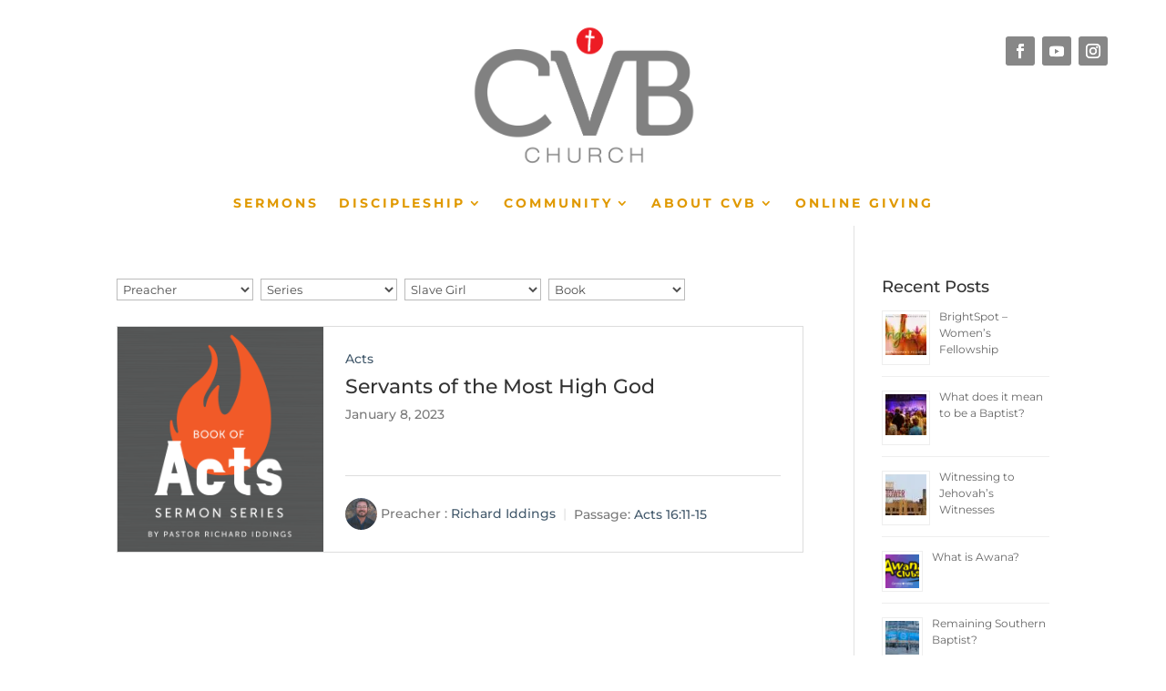

--- FILE ---
content_type: text/css
request_url: https://cvb.church/wp-content/et-cache/global/et-divi-customizer-global.min.css?ver=1768847221
body_size: 300
content:
html,body{overflow-x:hidden}.gform_wrapper textarea.textarea{color:#000!important;font-size:16px!important}.tribe-events .tribe-events-l-container{padding-top:0px!important;min-height:100px!important}.tribe-events .tribe-events-calendar-list-nav{display:none}.tribe-events .tribe-events-c-subscribe-dropdown{display:none}address.tribe-events-calendar-list__event-venue.tribe-common-b2{display:none}picture.wp-image-1423.alignleft.size-medium{padding-right:15px}.dipl_image_card_title{display:none}body .gform_wrapper textarea.textarea{background-color:#ddd}body .gform_wrapper input:not([type=radio]):not([type=checkbox]):not([type=submit]):not([type=button]):not([type=image]):not([type=file]){background-color:#ddd}.pa-vertical-menu .et-menu>li{padding-left:0px;padding-right:0px}.pa-vertical-menu .et_pb_menu__menu nav ul li{display:block;width:100%;margin:6px 0;padding-left:30px}.pa-vertical-menu .et_pb_menu__menu .menu-item-has-children .menu-item-has-children>a:first-child:after{padding:0px!important;right:0px!important}.pa-vertical-menu .et_pb_menu__menu nav ul li ul{top:0!important}.pa-vertical-menu .et_pb_menu__menu nav li ul{left:100%!important}@media (max-width:980px){.et-db #et-boc .et-l .pa-vertical-menu .et_pb_menu__menu{display:flex}.et-db #et-boc .et-l .pa-vertical-menu .et_mobile_nav_menu{display:none}}

--- FILE ---
content_type: text/css
request_url: https://cvb.church/wp-content/et-cache/1530/et-core-unified-cpt-1530.min.css?ver=1768847222
body_size: 141
content:
.icons-button-with-menu{display:flex;flex-wrap:wrap;justify-content:flex-end;align-items:center;column-gap:14px;row-gap:8px}.icons-button-with-menu>.et_pb_social_media_follow,.icons-button-with-menu>.et_pb_button_module_wrapper{flex:0 0 auto;margin:0!important}.icons-button-with-menu>.et_pb_button_module_wrapper{display:inline-flex;align-items:center;width:auto!important}.icons-button-with-menu>.et_pb_menu{flex:1 0 100%;align-self:flex-end;margin-top:4px}.icons-button-with-menu .et_pb_social_media_follow li{margin-right:6px}.icons-button-with-menu .et_pb_social_media_follow li:last-child{margin-right:0}@media (max-width:980px){.icons-button-with-menu{justify-content:center}.icons-button-with-menu>.et_pb_menu{align-self:center}}.et_pb_section .et_pb_button_0_tb_header{margin-top:-6px!important}display:flex;align-items:center;gap:15px;flex-wrap:wrap;display:flex;align-items:center;gap:15px;flex-wrap:wrap;display:flex;align-items:center;gap:15px;flex-wrap:wrap;display:flex;align-items:center;gap:15px;flex-wrap:wrap;